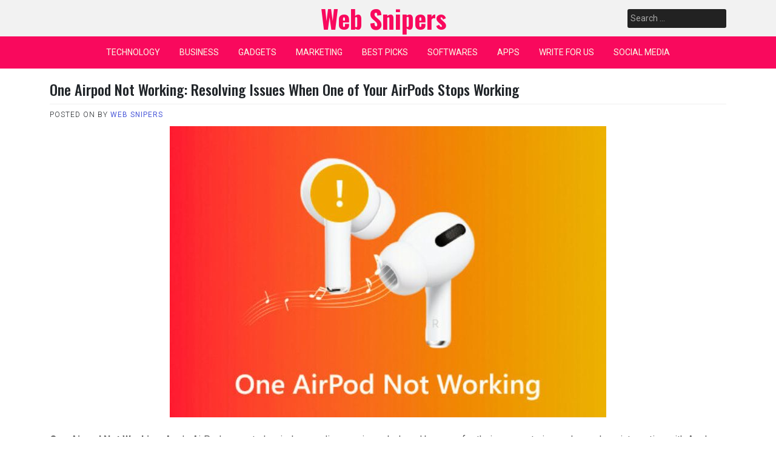

--- FILE ---
content_type: text/html; charset=UTF-8
request_url: https://websnipers.com/one-airpod-not-working/
body_size: 11876
content:
<!doctype html>
<html lang="en-US">
<head>
	<meta charset="UTF-8">
	<meta name="viewport" content="width=device-width, initial-scale=1">
	<link rel="profile" href="https://gmpg.org/xfn/11">

	<meta name='robots' content='index, follow, max-image-preview:large, max-snippet:-1, max-video-preview:-1' />

	<!-- This site is optimized with the Yoast SEO plugin v26.8 - https://yoast.com/product/yoast-seo-wordpress/ -->
	<title>One Airpod Not Working: Resolving Issues When One of Your AirPods</title>
	<meta name="description" content="One Airpod Not Working: Apple AirPods are a truly wireless audio experience beloved by many for their compact size and seamless integration" />
	<link rel="canonical" href="https://websnipers.com/one-airpod-not-working/" />
	<meta property="og:locale" content="en_US" />
	<meta property="og:type" content="article" />
	<meta property="og:title" content="One Airpod Not Working: Resolving Issues When One of Your AirPods" />
	<meta property="og:description" content="One Airpod Not Working: Apple AirPods are a truly wireless audio experience beloved by many for their compact size and seamless integration" />
	<meta property="og:url" content="https://websnipers.com/one-airpod-not-working/" />
	<meta property="og:site_name" content="Web Snipers" />
	<meta property="article:published_time" content="2023-12-22T10:01:18+00:00" />
	<meta property="article:modified_time" content="2025-11-26T08:57:29+00:00" />
	<meta property="og:image" content="https://websnipers.com/wp-content/uploads/2023/12/One-Airpod-Not-Working.jpg" />
	<meta property="og:image:width" content="720" />
	<meta property="og:image:height" content="480" />
	<meta property="og:image:type" content="image/jpeg" />
	<meta name="author" content="Web Snipers" />
	<meta name="twitter:card" content="summary_large_image" />
	<meta name="twitter:label1" content="Written by" />
	<meta name="twitter:data1" content="Web Snipers" />
	<meta name="twitter:label2" content="Est. reading time" />
	<meta name="twitter:data2" content="3 minutes" />
	<script type="application/ld+json" class="yoast-schema-graph">{"@context":"https://schema.org","@graph":[{"@type":"Article","@id":"https://websnipers.com/one-airpod-not-working/#article","isPartOf":{"@id":"https://websnipers.com/one-airpod-not-working/"},"author":{"name":"Web Snipers","@id":"https://websnipers.com/#/schema/person/16bc75369b6bb2b2ba168e23b402fba4"},"headline":"One Airpod Not Working: Resolving Issues When One of Your AirPods Stops Working","datePublished":"2023-12-22T10:01:18+00:00","dateModified":"2025-11-26T08:57:29+00:00","mainEntityOfPage":{"@id":"https://websnipers.com/one-airpod-not-working/"},"wordCount":510,"image":{"@id":"https://websnipers.com/one-airpod-not-working/#primaryimage"},"thumbnailUrl":"https://websnipers.com/wp-content/uploads/2023/12/One-Airpod-Not-Working.jpg","articleSection":["GADGETS"],"inLanguage":"en-US"},{"@type":"WebPage","@id":"https://websnipers.com/one-airpod-not-working/","url":"https://websnipers.com/one-airpod-not-working/","name":"One Airpod Not Working: Resolving Issues When One of Your AirPods","isPartOf":{"@id":"https://websnipers.com/#website"},"primaryImageOfPage":{"@id":"https://websnipers.com/one-airpod-not-working/#primaryimage"},"image":{"@id":"https://websnipers.com/one-airpod-not-working/#primaryimage"},"thumbnailUrl":"https://websnipers.com/wp-content/uploads/2023/12/One-Airpod-Not-Working.jpg","datePublished":"2023-12-22T10:01:18+00:00","dateModified":"2025-11-26T08:57:29+00:00","author":{"@id":"https://websnipers.com/#/schema/person/16bc75369b6bb2b2ba168e23b402fba4"},"description":"One Airpod Not Working: Apple AirPods are a truly wireless audio experience beloved by many for their compact size and seamless integration","breadcrumb":{"@id":"https://websnipers.com/one-airpod-not-working/#breadcrumb"},"inLanguage":"en-US","potentialAction":[{"@type":"ReadAction","target":["https://websnipers.com/one-airpod-not-working/"]}]},{"@type":"ImageObject","inLanguage":"en-US","@id":"https://websnipers.com/one-airpod-not-working/#primaryimage","url":"https://websnipers.com/wp-content/uploads/2023/12/One-Airpod-Not-Working.jpg","contentUrl":"https://websnipers.com/wp-content/uploads/2023/12/One-Airpod-Not-Working.jpg","width":720,"height":480,"caption":"One Airpod Not Working"},{"@type":"BreadcrumbList","@id":"https://websnipers.com/one-airpod-not-working/#breadcrumb","itemListElement":[{"@type":"ListItem","position":1,"name":"Home","item":"https://websnipers.com/"},{"@type":"ListItem","position":2,"name":"One Airpod Not Working: Resolving Issues When One of Your AirPods Stops Working"}]},{"@type":"WebSite","@id":"https://websnipers.com/#website","url":"https://websnipers.com/","name":"Web Snipers","description":"The Techies Hub","potentialAction":[{"@type":"SearchAction","target":{"@type":"EntryPoint","urlTemplate":"https://websnipers.com/?s={search_term_string}"},"query-input":{"@type":"PropertyValueSpecification","valueRequired":true,"valueName":"search_term_string"}}],"inLanguage":"en-US"},{"@type":"Person","@id":"https://websnipers.com/#/schema/person/16bc75369b6bb2b2ba168e23b402fba4","name":"Web Snipers","image":{"@type":"ImageObject","inLanguage":"en-US","@id":"https://websnipers.com/#/schema/person/image/","url":"https://secure.gravatar.com/avatar/f5ac95fd2eb987d74ec1f79637586ec5f4df4972129a814695feec6b41dced48?s=96&d=mm&r=g","contentUrl":"https://secure.gravatar.com/avatar/f5ac95fd2eb987d74ec1f79637586ec5f4df4972129a814695feec6b41dced48?s=96&d=mm&r=g","caption":"Web Snipers"},"description":"Web Snipers are a bunch of tech junkies with ambition and passion for technology.We strongly believe that our experts will guide you in providing a crystal clear information about the upcoming technology trends which are changing the modern world.Our main aim is to provide high quality,relevant content for our avid audience.We spread the tech news to all corners of the world with zeal and perseverance.","sameAs":["https://websnipers.com"],"url":"https://websnipers.com/author/dilphani/"}]}</script>
	<!-- / Yoast SEO plugin. -->


<link rel='dns-prefetch' href='//fonts.googleapis.com' />
<link rel="alternate" type="application/rss+xml" title="Web Snipers &raquo; Feed" href="https://websnipers.com/feed/" />
<link rel="alternate" title="oEmbed (JSON)" type="application/json+oembed" href="https://websnipers.com/wp-json/oembed/1.0/embed?url=https%3A%2F%2Fwebsnipers.com%2Fone-airpod-not-working%2F" />
<link rel="alternate" title="oEmbed (XML)" type="text/xml+oembed" href="https://websnipers.com/wp-json/oembed/1.0/embed?url=https%3A%2F%2Fwebsnipers.com%2Fone-airpod-not-working%2F&#038;format=xml" />
<meta name="publicationmedia-verification" content="d1dc29c9-c988-4c5a-bae7-d51f7e62c925">
<style id='wp-img-auto-sizes-contain-inline-css'>
img:is([sizes=auto i],[sizes^="auto," i]){contain-intrinsic-size:3000px 1500px}
/*# sourceURL=wp-img-auto-sizes-contain-inline-css */
</style>

<style id='wp-emoji-styles-inline-css'>

	img.wp-smiley, img.emoji {
		display: inline !important;
		border: none !important;
		box-shadow: none !important;
		height: 1em !important;
		width: 1em !important;
		margin: 0 0.07em !important;
		vertical-align: -0.1em !important;
		background: none !important;
		padding: 0 !important;
	}
/*# sourceURL=wp-emoji-styles-inline-css */
</style>
<link rel='stylesheet' id='wp-block-library-css' href='https://websnipers.com/wp-includes/css/dist/block-library/style.min.css?ver=6.9' media='all' />
<style id='global-styles-inline-css'>
:root{--wp--preset--aspect-ratio--square: 1;--wp--preset--aspect-ratio--4-3: 4/3;--wp--preset--aspect-ratio--3-4: 3/4;--wp--preset--aspect-ratio--3-2: 3/2;--wp--preset--aspect-ratio--2-3: 2/3;--wp--preset--aspect-ratio--16-9: 16/9;--wp--preset--aspect-ratio--9-16: 9/16;--wp--preset--color--black: #000000;--wp--preset--color--cyan-bluish-gray: #abb8c3;--wp--preset--color--white: #ffffff;--wp--preset--color--pale-pink: #f78da7;--wp--preset--color--vivid-red: #cf2e2e;--wp--preset--color--luminous-vivid-orange: #ff6900;--wp--preset--color--luminous-vivid-amber: #fcb900;--wp--preset--color--light-green-cyan: #7bdcb5;--wp--preset--color--vivid-green-cyan: #00d084;--wp--preset--color--pale-cyan-blue: #8ed1fc;--wp--preset--color--vivid-cyan-blue: #0693e3;--wp--preset--color--vivid-purple: #9b51e0;--wp--preset--gradient--vivid-cyan-blue-to-vivid-purple: linear-gradient(135deg,rgb(6,147,227) 0%,rgb(155,81,224) 100%);--wp--preset--gradient--light-green-cyan-to-vivid-green-cyan: linear-gradient(135deg,rgb(122,220,180) 0%,rgb(0,208,130) 100%);--wp--preset--gradient--luminous-vivid-amber-to-luminous-vivid-orange: linear-gradient(135deg,rgb(252,185,0) 0%,rgb(255,105,0) 100%);--wp--preset--gradient--luminous-vivid-orange-to-vivid-red: linear-gradient(135deg,rgb(255,105,0) 0%,rgb(207,46,46) 100%);--wp--preset--gradient--very-light-gray-to-cyan-bluish-gray: linear-gradient(135deg,rgb(238,238,238) 0%,rgb(169,184,195) 100%);--wp--preset--gradient--cool-to-warm-spectrum: linear-gradient(135deg,rgb(74,234,220) 0%,rgb(151,120,209) 20%,rgb(207,42,186) 40%,rgb(238,44,130) 60%,rgb(251,105,98) 80%,rgb(254,248,76) 100%);--wp--preset--gradient--blush-light-purple: linear-gradient(135deg,rgb(255,206,236) 0%,rgb(152,150,240) 100%);--wp--preset--gradient--blush-bordeaux: linear-gradient(135deg,rgb(254,205,165) 0%,rgb(254,45,45) 50%,rgb(107,0,62) 100%);--wp--preset--gradient--luminous-dusk: linear-gradient(135deg,rgb(255,203,112) 0%,rgb(199,81,192) 50%,rgb(65,88,208) 100%);--wp--preset--gradient--pale-ocean: linear-gradient(135deg,rgb(255,245,203) 0%,rgb(182,227,212) 50%,rgb(51,167,181) 100%);--wp--preset--gradient--electric-grass: linear-gradient(135deg,rgb(202,248,128) 0%,rgb(113,206,126) 100%);--wp--preset--gradient--midnight: linear-gradient(135deg,rgb(2,3,129) 0%,rgb(40,116,252) 100%);--wp--preset--font-size--small: 13px;--wp--preset--font-size--medium: 20px;--wp--preset--font-size--large: 36px;--wp--preset--font-size--x-large: 42px;--wp--preset--spacing--20: 0.44rem;--wp--preset--spacing--30: 0.67rem;--wp--preset--spacing--40: 1rem;--wp--preset--spacing--50: 1.5rem;--wp--preset--spacing--60: 2.25rem;--wp--preset--spacing--70: 3.38rem;--wp--preset--spacing--80: 5.06rem;--wp--preset--shadow--natural: 6px 6px 9px rgba(0, 0, 0, 0.2);--wp--preset--shadow--deep: 12px 12px 50px rgba(0, 0, 0, 0.4);--wp--preset--shadow--sharp: 6px 6px 0px rgba(0, 0, 0, 0.2);--wp--preset--shadow--outlined: 6px 6px 0px -3px rgb(255, 255, 255), 6px 6px rgb(0, 0, 0);--wp--preset--shadow--crisp: 6px 6px 0px rgb(0, 0, 0);}:where(.is-layout-flex){gap: 0.5em;}:where(.is-layout-grid){gap: 0.5em;}body .is-layout-flex{display: flex;}.is-layout-flex{flex-wrap: wrap;align-items: center;}.is-layout-flex > :is(*, div){margin: 0;}body .is-layout-grid{display: grid;}.is-layout-grid > :is(*, div){margin: 0;}:where(.wp-block-columns.is-layout-flex){gap: 2em;}:where(.wp-block-columns.is-layout-grid){gap: 2em;}:where(.wp-block-post-template.is-layout-flex){gap: 1.25em;}:where(.wp-block-post-template.is-layout-grid){gap: 1.25em;}.has-black-color{color: var(--wp--preset--color--black) !important;}.has-cyan-bluish-gray-color{color: var(--wp--preset--color--cyan-bluish-gray) !important;}.has-white-color{color: var(--wp--preset--color--white) !important;}.has-pale-pink-color{color: var(--wp--preset--color--pale-pink) !important;}.has-vivid-red-color{color: var(--wp--preset--color--vivid-red) !important;}.has-luminous-vivid-orange-color{color: var(--wp--preset--color--luminous-vivid-orange) !important;}.has-luminous-vivid-amber-color{color: var(--wp--preset--color--luminous-vivid-amber) !important;}.has-light-green-cyan-color{color: var(--wp--preset--color--light-green-cyan) !important;}.has-vivid-green-cyan-color{color: var(--wp--preset--color--vivid-green-cyan) !important;}.has-pale-cyan-blue-color{color: var(--wp--preset--color--pale-cyan-blue) !important;}.has-vivid-cyan-blue-color{color: var(--wp--preset--color--vivid-cyan-blue) !important;}.has-vivid-purple-color{color: var(--wp--preset--color--vivid-purple) !important;}.has-black-background-color{background-color: var(--wp--preset--color--black) !important;}.has-cyan-bluish-gray-background-color{background-color: var(--wp--preset--color--cyan-bluish-gray) !important;}.has-white-background-color{background-color: var(--wp--preset--color--white) !important;}.has-pale-pink-background-color{background-color: var(--wp--preset--color--pale-pink) !important;}.has-vivid-red-background-color{background-color: var(--wp--preset--color--vivid-red) !important;}.has-luminous-vivid-orange-background-color{background-color: var(--wp--preset--color--luminous-vivid-orange) !important;}.has-luminous-vivid-amber-background-color{background-color: var(--wp--preset--color--luminous-vivid-amber) !important;}.has-light-green-cyan-background-color{background-color: var(--wp--preset--color--light-green-cyan) !important;}.has-vivid-green-cyan-background-color{background-color: var(--wp--preset--color--vivid-green-cyan) !important;}.has-pale-cyan-blue-background-color{background-color: var(--wp--preset--color--pale-cyan-blue) !important;}.has-vivid-cyan-blue-background-color{background-color: var(--wp--preset--color--vivid-cyan-blue) !important;}.has-vivid-purple-background-color{background-color: var(--wp--preset--color--vivid-purple) !important;}.has-black-border-color{border-color: var(--wp--preset--color--black) !important;}.has-cyan-bluish-gray-border-color{border-color: var(--wp--preset--color--cyan-bluish-gray) !important;}.has-white-border-color{border-color: var(--wp--preset--color--white) !important;}.has-pale-pink-border-color{border-color: var(--wp--preset--color--pale-pink) !important;}.has-vivid-red-border-color{border-color: var(--wp--preset--color--vivid-red) !important;}.has-luminous-vivid-orange-border-color{border-color: var(--wp--preset--color--luminous-vivid-orange) !important;}.has-luminous-vivid-amber-border-color{border-color: var(--wp--preset--color--luminous-vivid-amber) !important;}.has-light-green-cyan-border-color{border-color: var(--wp--preset--color--light-green-cyan) !important;}.has-vivid-green-cyan-border-color{border-color: var(--wp--preset--color--vivid-green-cyan) !important;}.has-pale-cyan-blue-border-color{border-color: var(--wp--preset--color--pale-cyan-blue) !important;}.has-vivid-cyan-blue-border-color{border-color: var(--wp--preset--color--vivid-cyan-blue) !important;}.has-vivid-purple-border-color{border-color: var(--wp--preset--color--vivid-purple) !important;}.has-vivid-cyan-blue-to-vivid-purple-gradient-background{background: var(--wp--preset--gradient--vivid-cyan-blue-to-vivid-purple) !important;}.has-light-green-cyan-to-vivid-green-cyan-gradient-background{background: var(--wp--preset--gradient--light-green-cyan-to-vivid-green-cyan) !important;}.has-luminous-vivid-amber-to-luminous-vivid-orange-gradient-background{background: var(--wp--preset--gradient--luminous-vivid-amber-to-luminous-vivid-orange) !important;}.has-luminous-vivid-orange-to-vivid-red-gradient-background{background: var(--wp--preset--gradient--luminous-vivid-orange-to-vivid-red) !important;}.has-very-light-gray-to-cyan-bluish-gray-gradient-background{background: var(--wp--preset--gradient--very-light-gray-to-cyan-bluish-gray) !important;}.has-cool-to-warm-spectrum-gradient-background{background: var(--wp--preset--gradient--cool-to-warm-spectrum) !important;}.has-blush-light-purple-gradient-background{background: var(--wp--preset--gradient--blush-light-purple) !important;}.has-blush-bordeaux-gradient-background{background: var(--wp--preset--gradient--blush-bordeaux) !important;}.has-luminous-dusk-gradient-background{background: var(--wp--preset--gradient--luminous-dusk) !important;}.has-pale-ocean-gradient-background{background: var(--wp--preset--gradient--pale-ocean) !important;}.has-electric-grass-gradient-background{background: var(--wp--preset--gradient--electric-grass) !important;}.has-midnight-gradient-background{background: var(--wp--preset--gradient--midnight) !important;}.has-small-font-size{font-size: var(--wp--preset--font-size--small) !important;}.has-medium-font-size{font-size: var(--wp--preset--font-size--medium) !important;}.has-large-font-size{font-size: var(--wp--preset--font-size--large) !important;}.has-x-large-font-size{font-size: var(--wp--preset--font-size--x-large) !important;}
/*# sourceURL=global-styles-inline-css */
</style>

<style id='classic-theme-styles-inline-css'>
/*! This file is auto-generated */
.wp-block-button__link{color:#fff;background-color:#32373c;border-radius:9999px;box-shadow:none;text-decoration:none;padding:calc(.667em + 2px) calc(1.333em + 2px);font-size:1.125em}.wp-block-file__button{background:#32373c;color:#fff;text-decoration:none}
/*# sourceURL=/wp-includes/css/classic-themes.min.css */
</style>
<link rel='stylesheet' id='ez-toc-css' href='https://websnipers.com/wp-content/plugins/easy-table-of-contents/assets/css/screen.min.css?ver=2.0.80' media='all' />
<style id='ez-toc-inline-css'>
div#ez-toc-container .ez-toc-title {font-size: 120%;}div#ez-toc-container .ez-toc-title {font-weight: 500;}div#ez-toc-container ul li , div#ez-toc-container ul li a {font-size: 95%;}div#ez-toc-container ul li , div#ez-toc-container ul li a {font-weight: 500;}div#ez-toc-container nav ul ul li {font-size: 90%;}.ez-toc-box-title {font-weight: bold; margin-bottom: 10px; text-align: center; text-transform: uppercase; letter-spacing: 1px; color: #666; padding-bottom: 5px;position:absolute;top:-4%;left:5%;background-color: inherit;transition: top 0.3s ease;}.ez-toc-box-title.toc-closed {top:-25%;}
.ez-toc-container-direction {direction: ltr;}.ez-toc-counter ul{counter-reset: item ;}.ez-toc-counter nav ul li a::before {content: counters(item, '.', decimal) '. ';display: inline-block;counter-increment: item;flex-grow: 0;flex-shrink: 0;margin-right: .2em; float: left; }.ez-toc-widget-direction {direction: ltr;}.ez-toc-widget-container ul{counter-reset: item ;}.ez-toc-widget-container nav ul li a::before {content: counters(item, '.', decimal) '. ';display: inline-block;counter-increment: item;flex-grow: 0;flex-shrink: 0;margin-right: .2em; float: left; }
/*# sourceURL=ez-toc-inline-css */
</style>
<link rel='stylesheet' id='pixanews-style-css' href='https://websnipers.com/wp-content/themes/pixanews/style.css?ver=1.0.2.2' media='all' />
<link rel='stylesheet' id='bootstrap-css' href='https://websnipers.com/wp-content/themes/pixanews/lib/bootstrap/bootstrap.min.css?ver=6.9' media='all' />
<link rel='stylesheet' id='fontawesome-css' href='https://websnipers.com/wp-content/themes/pixanews/lib/font-awesome/css/all.min.css?ver=6.9' media='all' />
<link rel='stylesheet' id='acme-ticker-css-css' href='https://websnipers.com/wp-content/themes/pixanews/lib/acmeticker/css/style.min.css?ver=6.9' media='all' />
<link rel='stylesheet' id='owl-carousel-css-css' href='https://websnipers.com/wp-content/themes/pixanews/lib/owl-carousel/dist/assets/owl.carousel.min.css?ver=6.9' media='all' />
<link rel='stylesheet' id='owl-carousel-theme-css-css' href='https://websnipers.com/wp-content/themes/pixanews/lib/owl-carousel/dist/assets/owl.theme.default.min.css?ver=6.9' media='all' />
<link rel='stylesheet' id='sidr-dark-css-css' href='https://websnipers.com/wp-content/themes/pixanews/lib/sidr/stylesheets/jquery.sidr.dark.min.css?ver=6.9' media='all' />
<link rel='stylesheet' id='pixanews-primary-font-css' href='//fonts.googleapis.com/css2?family=Roboto%3Awght%40100%3B200%3B300%3B400%3B500%3B600%3B700%3B900&#038;display=swap&#038;ver=6.9' media='all' />
<link rel='stylesheet' id='pixanews-secondary-font-css' href='//fonts.googleapis.com/css2?family=Oswald%3Awght%40300%3B400%3B500%3B600%3B700&#038;display=swap&#038;ver=6.9' media='all' />
<link rel='stylesheet' id='pixanews-core-css' href='https://websnipers.com/wp-content/themes/pixanews/design-files/core/core.css?ver=6.9' media='all' />
<link rel='stylesheet' id='pixanews-header-css' href='https://websnipers.com/wp-content/themes/pixanews/design-files/header/style2/header.css?ver=6.9' media='all' />
<link rel='stylesheet' id='pixanews-blog-style1-css' href='https://websnipers.com/wp-content/themes/pixanews/design-files/blog-style/blog-style1.css?ver=6.9' media='all' />
<link rel='stylesheet' id='pixanews-single-css' href='https://websnipers.com/wp-content/themes/pixanews/design-files/single/single.css?ver=6.9' media='all' />
<link rel='stylesheet' id='pixanews-sidebar-css' href='https://websnipers.com/wp-content/themes/pixanews/design-files/sidebar/sidebar.css?ver=6.9' media='all' />
<link rel='stylesheet' id='pixanews-footer-css' href='https://websnipers.com/wp-content/themes/pixanews/design-files/footer/footer.css?ver=6.9' media='all' />
<link rel='stylesheet' id='pixanews-featured-modules-css' href='https://websnipers.com/wp-content/themes/pixanews/design-files/featured-modules/featured-modules.css?ver=6.9' media='all' />
<script src="https://websnipers.com/wp-includes/js/jquery/jquery.min.js?ver=3.7.1" id="jquery-core-js"></script>
<script src="https://websnipers.com/wp-includes/js/jquery/jquery-migrate.min.js?ver=3.4.1" id="jquery-migrate-js"></script>
<link rel="https://api.w.org/" href="https://websnipers.com/wp-json/" /><link rel="alternate" title="JSON" type="application/json" href="https://websnipers.com/wp-json/wp/v2/posts/5056" /><link rel="EditURI" type="application/rsd+xml" title="RSD" href="https://websnipers.com/xmlrpc.php?rsd" />
<meta name="generator" content="WordPress 6.9" />
<link rel='shortlink' href='https://websnipers.com/?p=5056' />
 <style>
 	:root {
		 --pixanews-primary: #f9095d;
		 --pixanews-primary-text: #f9ffe7;
		 --pixanews-background-main: #ffffff;
		 --pixanews-background-darker: #eeeeee;
		 
		 --pixanews-secondary: #4a58d9;
		 --pixanews-secondary-text: #FFFFFF;
		 --pixanews-secondary-dark: #5241c1;
		 
		 --pixanews-text-dark: #111;
		 --pixanews-text: #555;
		 --pixanews-text-light: #777;
		 
		 --pixanews-header-background: #f2f2f2;
		 --pixanews-header-text: #FFFFFF;
		 --pixanews-header-lighter: #222222;
		 --pixanews-top-bar-text: #777777;
		 
		 --pixanews-mobile-header-background: #000000;
		 --pixanews-mobile-header-text: #222222;
	 }
 </style>
 <style>
	 #masthead #site-branding .custom-logo {
		 max-height: 90px !important;
	 }
 </style>
		<style type="text/css">
							#primary h1, #primary h1 a { font-size: 24px !important; }
							#primary h2, #primary h2 a { font-size: 24px !important; }
							#primary h3, #primary h3 a { font-size: 24px !important; }
							#primary h4, #primary h4 a { font-size: 24px !important; }
							#primary h5, #primary h5 a { font-size: 24px !important; }
							#primary h6, #primary h6 a { font-size: 24px !important; }
					</style>
				<style type="text/css">
			#primary p, p a { font-size: 16px !important; }
		</style>
			<style type="text/css">
			#site-branding .site-title a {
			color: #ffffff;
		}
		</style>
	<link rel="icon" href="https://websnipers.com/wp-content/uploads/2020/09/cropped-Web-Snipers-logo-1-1-1-32x32.png" sizes="32x32" />
<link rel="icon" href="https://websnipers.com/wp-content/uploads/2020/09/cropped-Web-Snipers-logo-1-1-1-192x192.png" sizes="192x192" />
<link rel="apple-touch-icon" href="https://websnipers.com/wp-content/uploads/2020/09/cropped-Web-Snipers-logo-1-1-1-180x180.png" />
<meta name="msapplication-TileImage" content="https://websnipers.com/wp-content/uploads/2020/09/cropped-Web-Snipers-logo-1-1-1-270x270.png" />
</head>

<body class="wp-singular post-template-default single single-post postid-5056 single-format-standard wp-theme-pixanews no-sidebar">
<div id="page" class="site">
	<a class="skip-link screen-reader-text" href="#primary">Skip to content</a>
	
				<header id="masthead" class="site-header style2 d-none d-sm-none d-md-block">
				<div>
										<div id="middle-bar">
	<div class="container">
		<div class="row">
			<div class="social-menu-wrapper col">
							</div>
			
			<div id="site-branding" class="col">
									<div class="site-title h1"><a href="https://websnipers.com/" rel="home">Web Snipers</a></div>
			</div><!-- .site-branding -->
			
			<div id="top-search" class="col">
				<form role="search" method="get" class="search-form" action="https://websnipers.com/">
				<label>
					<span class="screen-reader-text">Search for:</span>
					<input type="search" class="search-field" placeholder="Search &hellip;" value="" name="s" />
				</label>
				<input type="submit" class="search-submit" value="Search" />
			</form>	
			</div>
		</div>
	</div>
</div>	
					<div id="bottom-bar">
	<nav id="site-navigation" class="main-navigation">
		<div class="container">
			<div class="menu-main-menu-container"><ul id="primary-menu" class="menu"><li id="menu-item-933" class="menu-item menu-item-type-taxonomy menu-item-object-category menu-item-933"><a href="https://websnipers.com/category/technology/">TECHNOLOGY</a></li>
<li id="menu-item-934" class="menu-item menu-item-type-taxonomy menu-item-object-category menu-item-934"><a href="https://websnipers.com/category/business/">BUSINESS</a></li>
<li id="menu-item-935" class="menu-item menu-item-type-taxonomy menu-item-object-category current-post-ancestor current-menu-parent current-post-parent menu-item-935"><a href="https://websnipers.com/category/gadgets/">GADGETS</a></li>
<li id="menu-item-936" class="menu-item menu-item-type-taxonomy menu-item-object-category menu-item-has-children menu-item-936"><a href="https://websnipers.com/category/marketing/">MARKETING</a>
<ul class="sub-menu">
	<li id="menu-item-1111" class="menu-item menu-item-type-taxonomy menu-item-object-category menu-item-1111"><a href="https://websnipers.com/category/digital-marketing/">DIGITAL MARKETING</a></li>
</ul>
</li>
<li id="menu-item-1936" class="menu-item menu-item-type-taxonomy menu-item-object-category menu-item-1936"><a href="https://websnipers.com/category/best-picks/">BEST PICKS</a></li>
<li id="menu-item-2992" class="menu-item menu-item-type-taxonomy menu-item-object-category menu-item-2992"><a href="https://websnipers.com/category/softwares/">SOFTWARES</a></li>
<li id="menu-item-5616" class="menu-item menu-item-type-taxonomy menu-item-object-category menu-item-5616"><a href="https://websnipers.com/category/apps/">APPS</a></li>
<li id="menu-item-6634" class="menu-item menu-item-type-post_type menu-item-object-page menu-item-6634"><a href="https://websnipers.com/write-for-us/">WRITE FOR US</a></li>
<li id="menu-item-5619" class="menu-item menu-item-type-taxonomy menu-item-object-category menu-item-5619"><a href="https://websnipers.com/category/social-media/">SOCIAL MEDIA</a></li>
</ul></div>		</div>
	</nav><!-- #site-navigation -->
</div>				</div>		
			</header><!-- #masthead -->
			
	 
	<header id="masthead-mobile" class="d-flex d-sm-flex d-md-none">
		<a href="#sidr" id="sidr-toggle" class="toggle-menu-hamburger"><i class="fa fa-bars"></i></a>
		<div id="site-branding-mobile">
			<div class="site-title h1"><a href="https://websnipers.com/" rel="home">Web Snipers</a></div>
	</div><!-- .site-branding -->		<a href="#search-drop" class="search-toggle"><i class="fa fa-search"></i></a>
	</header>	

	<div class="container">
		<div class="row">
	<main id="primary" class="site-main col-md-12">

		<article id="post-5056" class="single-style1 post-5056 post type-post status-publish format-standard has-post-thumbnail hentry category-gadgets">

	<header class="entry-header">
		<h1 class="entry-title">One Airpod Not Working: Resolving Issues When One of Your AirPods Stops Working</h1>	
			<div class="entry-meta">
				<span class="posted-on">Posted on <a href="https://websnipers.com/one-airpod-not-working/" rel="bookmark"><time class="entry-date published" datetime="2023-12-22T10:01:18+00:00"></time><time class="updated" datetime="2025-11-26T08:57:29+00:00"></time></a></span><span class="byline"> by <span class="author vcard"><a class="url fn n" href="https://websnipers.com/author/dilphani/">Web Snipers</a></span></span>			</div><!-- .entry-meta -->
	</header><!-- .entry-header -->

	
			<div class="post-thumbnail">
				<img width="720" height="480" src="https://websnipers.com/wp-content/uploads/2023/12/One-Airpod-Not-Working.jpg" class="attachment-post-thumbnail size-post-thumbnail wp-post-image" alt="One Airpod Not Working" decoding="async" fetchpriority="high" srcset="https://websnipers.com/wp-content/uploads/2023/12/One-Airpod-Not-Working.jpg 720w, https://websnipers.com/wp-content/uploads/2023/12/One-Airpod-Not-Working-300x200.jpg 300w" sizes="(max-width: 720px) 100vw, 720px" />			</div><!-- .post-thumbnail -->

		
	<div class="entry-content clearfix">
		<p><span data-preserver-spaces="true"><strong>One Airpod Not Working</strong>: Apple AirPods are a truly wireless audio experience beloved by many for their compact size and seamless integration with Apple devices. However, even the most reliable technologies can experience glitches from time to time. One common issue some AirPods users report is when only a single earbud stops working, resulting in half the listening experience. Fortunately, there are usually simple fixes for the problem of </span><strong><span data-preserver-spaces="true">one AirPod not working</span></strong><span data-preserver-spaces="true">.</span></p>
<div id="ez-toc-container" class="ez-toc-v2_0_80 counter-hierarchy ez-toc-counter ez-toc-grey ez-toc-container-direction">
<p class="ez-toc-title" style="cursor:inherit">Table of Contents</p>
<label for="ez-toc-cssicon-toggle-item-697a2bae70db0" class="ez-toc-cssicon-toggle-label"><span class=""><span class="eztoc-hide" style="display:none;">Toggle</span><span class="ez-toc-icon-toggle-span"><svg style="fill: #999;color:#999" xmlns="http://www.w3.org/2000/svg" class="list-377408" width="20px" height="20px" viewbox="0 0 24 24" fill="none"><path d="M6 6H4v2h2V6zm14 0H8v2h12V6zM4 11h2v2H4v-2zm16 0H8v2h12v-2zM4 16h2v2H4v-2zm16 0H8v2h12v-2z" fill="currentColor"></path></svg><svg style="fill: #999;color:#999" class="arrow-unsorted-368013" xmlns="http://www.w3.org/2000/svg" width="10px" height="10px" viewbox="0 0 24 24" version="1.2" baseprofile="tiny"><path d="M18.2 9.3l-6.2-6.3-6.2 6.3c-.2.2-.3.4-.3.7s.1.5.3.7c.2.2.4.3.7.3h11c.3 0 .5-.1.7-.3.2-.2.3-.5.3-.7s-.1-.5-.3-.7zM5.8 14.7l6.2 6.3 6.2-6.3c.2-.2.3-.5.3-.7s-.1-.5-.3-.7c-.2-.2-.4-.3-.7-.3h-11c-.3 0-.5.1-.7.3-.2.2-.3.5-.3.7s.1.5.3.7z"/></svg></span></span></label><input type="checkbox"  id="ez-toc-cssicon-toggle-item-697a2bae70db0"  aria-label="Toggle" /><nav><ul class='ez-toc-list ez-toc-list-level-1' ><li class='ez-toc-page-1 ez-toc-heading-level-2'><a class="ez-toc-link ez-toc-heading-1" href="#Checking_Battery_Life" >Checking Battery Life</a></li><li class='ez-toc-page-1 ez-toc-heading-level-2'><a class="ez-toc-link ez-toc-heading-2" href="#Forgetting_And_Repairing" >Forgetting And Repairing</a></li><li class='ez-toc-page-1 ez-toc-heading-level-2'><a class="ez-toc-link ez-toc-heading-3" href="#Resetting_Network_Settings" >Resetting Network Settings</a></li><li class='ez-toc-page-1 ez-toc-heading-level-2'><a class="ez-toc-link ez-toc-heading-4" href="#Cleaning_Earpieces" >Cleaning Earpieces</a></li><li class='ez-toc-page-1 ez-toc-heading-level-2'><a class="ez-toc-link ez-toc-heading-5" href="#Adjusting_Audio_Balance" >Adjusting Audio Balance</a></li><li class='ez-toc-page-1 ez-toc-heading-level-2'><a class="ez-toc-link ez-toc-heading-6" href="#Factory_Resetting_As_a_Last_Resort" >Factory Resetting As a Last Resort</a></li><li class='ez-toc-page-1 ez-toc-heading-level-2'><a class="ez-toc-link ez-toc-heading-7" href="#Conclusion" >Conclusion</a></li></ul></nav></div>
<h2><span class="ez-toc-section" id="Checking_Battery_Life"></span><strong><span data-preserver-spaces="true">Checking Battery Life</span></strong><span class="ez-toc-section-end"></span></h2>
<p><span data-preserver-spaces="true">Low battery life is one of the most common causes of one AirPod malfunctioning. AirPods have relatively short battery life when used continuously, so it is easy to miss a low battery notification. The first troubleshooting step is to check the battery level of each AirPod using your iPhone&#8217;s Control Centre. If one shows as depleted, recharging it in the case usually restores full functionality. Since battery life varies per user, it is wise to top both AirPods up regularly to avoid issues.</span></p>
<h2><span class="ez-toc-section" id="Forgetting_And_Repairing"></span><strong><span data-preserver-spaces="true">Forgetting And Repairing</span></strong><span class="ez-toc-section-end"></span></h2>
<p><span data-preserver-spaces="true">If the low battery is ruled out, the next recourse is to forget the AirPods from your Bluetooth settings and repair them. Go to Bluetooth settings, tap the &#8216;i&#8217; next to the AirPods, then choose &#8216;Forget This Device.&#8217; This clears prior connectivity issues. Repairing helps establish a clear connection between the AirPods and iPhone from scratch. More often than not, this simple process is enough to get both AirPods working again.</span></p>
<h2><span class="ez-toc-section" id="Resetting_Network_Settings"></span><strong><span data-preserver-spaces="true">Resetting Network Settings</span></strong><span class="ez-toc-section-end"></span></h2>
<p><span data-preserver-spaces="true">In some cases, connectivity issues with other devices linked to the iPhone via <strong>Bluetooth</strong> could interfere with AirPod performance. Resetting network settings helps clear previous connections and anomalies. Go to Settings, General, Reset, and Reset Network Settings. Be aware this breaks all existing network pairings, too, but it is worth trying if lesser fixes fail to resolve the single non-responsive AirPod.</span></p>
<h2><span class="ez-toc-section" id="Cleaning_Earpieces"></span><strong><span data-preserver-spaces="true">Cleaning Earpieces</span></strong><span class="ez-toc-section-end"></span></h2>
<p><span data-preserver-spaces="true">While not a significant cause, a buildup of earwax or dirt could clog one AirPod speaker. Regular cleaning following Apple&#8217;s microfiber cloth method helps prevent this. Check both AirPod mesh covers under a bright light for wax blockages. Removing any debris may allow clogged speakers to function correctly once more.</span></p>
<h2><span class="ez-toc-section" id="Adjusting_Audio_Balance"></span><strong><span data-preserver-spaces="true">Adjusting Audio Balance</span></strong><span class="ez-toc-section-end"></span></h2>
<p><span data-preserver-spaces="true">Tweaking the iPhone&#8217;s audio balance settings also has the potential to impact one AirPod negatively. Go to Settings, Accessibility, and check the left/right audio slider positions are centered. I am readjusting to restore balanced stereo sound between both earbuds.</span></p>
<h2><span class="ez-toc-section" id="Factory_Resetting_As_a_Last_Resort"></span><strong><span data-preserver-spaces="true">Factory Resetting As a Last Resort</span></strong><span class="ez-toc-section-end"></span></h2>
<p><span data-preserver-spaces="true">A factory reset should troubleshoot persistent software bugs if none of the above measures works and double-check all factors to rule out a hardware fault. As a last resort, reset all settings to the new iPhone. Be aware this wipes all local data, too, though.</span></p>
<h2><span class="ez-toc-section" id="Conclusion"></span><strong><span data-preserver-spaces="true">Conclusion</span></strong><span class="ez-toc-section-end"></span></h2>
<p><span data-preserver-spaces="true">Addressing the annoyance of a lone malfunctioning AirPod does not require replacing them. Trying the various software and troubleshooting steps here usually identifies the cause. With simple fixes like charging, cleaning, and resetting connections, many cases of </span><strong><span data-preserver-spaces="true">one AirPod not working</span></strong><span data-preserver-spaces="true"> can be resolved.</span></p>
<p><strong>Also read : <a href="https://websnipers.com/remove-background-from-gif/">Remove Background From GIF</a></strong></p>
	</div><!-- .entry-content -->

	<footer class="entry-footer clearfix">
		<span class="cat-links">Posted in <a href="https://websnipers.com/category/gadgets/" rel="category tag">GADGETS</a></span>	</footer><!-- .entry-footer -->
		
	
	<nav class="navigation post-navigation" aria-label="Posts">
		<h2 class="screen-reader-text">Post navigation</h2>
		<div class="nav-links"><div class="nav-previous"><a href="https://websnipers.com/how-to-show-spotify-on-discord/" rel="prev"><i class="fa fa-arrow-alt-circle-left"></i><span class="nav-title">How To Show Spotify On Discord: Integrating Spotify With Discord-Displaying Your Distinctive Musical Preferences</span></a></div><div class="nav-next"><a href="https://websnipers.com/technukti-com/" rel="next"><span class="nav-title">Unleashing The Power of Technukti.com: Your Ultimate Hub For The Latest Technology Guides, Apps, And Reviews</span><i class="fa fa-arrow-alt-circle-right"></i></a></div></div>
	</nav>			
</article><!-- #post-5056 -->
	</main><!-- #main --> 

	</div><!--#.row-->
	</div><!--.container-->	<footer id="footer-widgets">
	<div class="container">
		<div class="row">
							<div class="col-md-4 footer-column footer-column-1">
					<section id="custom_html-7" class="widget_text widget widget_custom_html"><div class="widget-title">WEB SNIPERS</div><div class="textwidget custom-html-widget">Web Snipers are a bunch of tech junkies with ambition and passion for technology.We strongly believe that our experts will guide you in providing a crystal clear information about the upcoming technology trends which are changing the modern world.Our main aim is to provide high quality,relevant content for our avid audience.We spread the tech news to all corners of the world with zeal and perseverance.</div></section>				</div>
										<div class="col-md-4 footer-column footer-column-2">
					<section id="pages-5" class="widget widget_pages"><div class="widget-title">Pages</div>
			<ul>
				<li class="page_item page-item-925"><a href="https://websnipers.com/about-us/">ABOUT US</a></li>
<li class="page_item page-item-927"><a href="https://websnipers.com/contact-us/">CONTACT US</a></li>
<li class="page_item page-item-1253"><a href="https://websnipers.com/write-for-us/">Technology Write For Us (Guest Post) &#8211; Business, Gadgets, Technology, Marketing And Apps</a></li>
			</ul>

			</section>				</div>
										<div class="col-md-4 footer-column footer-column-3">
					<section id="search-7" class="widget widget_search"><form role="search" method="get" class="search-form" action="https://websnipers.com/">
				<label>
					<span class="screen-reader-text">Search for:</span>
					<input type="search" class="search-field" placeholder="Search &hellip;" value="" name="s" />
				</label>
				<input type="submit" class="search-submit" value="Search" />
			</form></section>				</div>
					</div>
	</div>
</footer>	<button class="backToTopBtn">
  <img id="scroll" src="https://websnipers.com/wp-content/themes/pixanews/design-files/images/arrow-up.png"?>
</button>

<footer id="colophon" class="site-footer">
	<div class="site-info">
		©  Web Snipers 2026
				</div><!-- .site-info -->
</footer><!-- #colophon -->	</div><!-- #page -->

<div id="sidr">
	<button class="go-to-bottom"><i class="fa fa-down"></i></button>
	<button id="close-menu" class="toggle-menu-link"><i class="fa fa-times"></i></button>
	<form role="search" method="get" class="search-form" action="https://websnipers.com/">
				<label>
					<span class="screen-reader-text">Search for:</span>
					<input type="search" class="search-field" placeholder="Search &hellip;" value="" name="s" />
				</label>
				<input type="submit" class="search-submit" value="Search" />
			</form>		<div class="sidr-menu-wrapper">
		<div id="mobile-menu-sidr" class="menu"><ul>
<li class="page_item page-item-925"><a href="https://websnipers.com/about-us/">ABOUT US</a></li>
<li class="page_item page-item-364"><a href="https://websnipers.com/blog/">BLOG</a></li>
<li class="page_item page-item-927"><a href="https://websnipers.com/contact-us/">CONTACT US</a></li>
<li class="page_item page-item-5201"><a href="https://websnipers.com/finance-write-for-us/">Finance Write for Us: Get Published On Finance,Investing,Banking And Many More</a></li>
<li class="page_item page-item-362"><a href="https://websnipers.com/home/">HOME</a></li>
<li class="page_item page-item-2142"><a href="https://websnipers.com/tech-write-for-us/">Tech Write For Us (Submit Guest Post) &#8211; Technology, Artificial Intelligence, IOT, Cyber Security</a></li>
<li class="page_item page-item-1253"><a href="https://websnipers.com/write-for-us/">Technology Write For Us (Guest Post) &#8211; Business, Gadgets, Technology, Marketing And Apps</a></li>
</ul></div>
	</div>
	<button class="go-to-top"><i class="fa fa-up"></i></button>
	
</div><script type="speculationrules">
{"prefetch":[{"source":"document","where":{"and":[{"href_matches":"/*"},{"not":{"href_matches":["/wp-*.php","/wp-admin/*","/wp-content/uploads/*","/wp-content/*","/wp-content/plugins/*","/wp-content/themes/pixanews/*","/*\\?(.+)"]}},{"not":{"selector_matches":"a[rel~=\"nofollow\"]"}},{"not":{"selector_matches":".no-prefetch, .no-prefetch a"}}]},"eagerness":"conservative"}]}
</script>
<script type="text/javascript" id="flying-scripts">const loadScriptsTimer=setTimeout(loadScripts,5*1000);const userInteractionEvents=['click', 'mousemove', 'keydown', 'touchstart', 'touchmove', 'wheel'];userInteractionEvents.forEach(function(event){window.addEventListener(event,triggerScriptLoader,{passive:!0})});function triggerScriptLoader(){loadScripts();clearTimeout(loadScriptsTimer);userInteractionEvents.forEach(function(event){window.removeEventListener(event,triggerScriptLoader,{passive:!0})})}
function loadScripts(){document.querySelectorAll("script[data-type='lazy']").forEach(function(elem){elem.setAttribute("src",elem.getAttribute("data-src"))})}</script>
    <script src="https://websnipers.com/wp-content/themes/pixanews/js/navigation.js?ver=1.0.2.2" id="pixanews-navigation-js"></script>
<script src="https://websnipers.com/wp-content/themes/pixanews/lib/acmeticker/js/acmeticker.min.js?ver=6.9" id="acme-ticker-js"></script>
<script src="https://websnipers.com/wp-content/themes/pixanews/lib/owl-carousel/dist/owl.carousel.js?ver=2.3.4" id="owl-carousel-js"></script>
<script src="https://websnipers.com/wp-content/themes/pixanews/lib/sidr/jquery.sidr.min.js?ver=2.2.1" id="sidr-js"></script>
<script src="https://websnipers.com/wp-content/themes/pixanews/js/theme.js?ver=1.0.2.2" id="pixanews-theme-js-js"></script>
<script id="wp-emoji-settings" type="application/json">
{"baseUrl":"https://s.w.org/images/core/emoji/17.0.2/72x72/","ext":".png","svgUrl":"https://s.w.org/images/core/emoji/17.0.2/svg/","svgExt":".svg","source":{"concatemoji":"https://websnipers.com/wp-includes/js/wp-emoji-release.min.js?ver=6.9"}}
</script>
<script type="module">
/*! This file is auto-generated */
const a=JSON.parse(document.getElementById("wp-emoji-settings").textContent),o=(window._wpemojiSettings=a,"wpEmojiSettingsSupports"),s=["flag","emoji"];function i(e){try{var t={supportTests:e,timestamp:(new Date).valueOf()};sessionStorage.setItem(o,JSON.stringify(t))}catch(e){}}function c(e,t,n){e.clearRect(0,0,e.canvas.width,e.canvas.height),e.fillText(t,0,0);t=new Uint32Array(e.getImageData(0,0,e.canvas.width,e.canvas.height).data);e.clearRect(0,0,e.canvas.width,e.canvas.height),e.fillText(n,0,0);const a=new Uint32Array(e.getImageData(0,0,e.canvas.width,e.canvas.height).data);return t.every((e,t)=>e===a[t])}function p(e,t){e.clearRect(0,0,e.canvas.width,e.canvas.height),e.fillText(t,0,0);var n=e.getImageData(16,16,1,1);for(let e=0;e<n.data.length;e++)if(0!==n.data[e])return!1;return!0}function u(e,t,n,a){switch(t){case"flag":return n(e,"\ud83c\udff3\ufe0f\u200d\u26a7\ufe0f","\ud83c\udff3\ufe0f\u200b\u26a7\ufe0f")?!1:!n(e,"\ud83c\udde8\ud83c\uddf6","\ud83c\udde8\u200b\ud83c\uddf6")&&!n(e,"\ud83c\udff4\udb40\udc67\udb40\udc62\udb40\udc65\udb40\udc6e\udb40\udc67\udb40\udc7f","\ud83c\udff4\u200b\udb40\udc67\u200b\udb40\udc62\u200b\udb40\udc65\u200b\udb40\udc6e\u200b\udb40\udc67\u200b\udb40\udc7f");case"emoji":return!a(e,"\ud83e\u1fac8")}return!1}function f(e,t,n,a){let r;const o=(r="undefined"!=typeof WorkerGlobalScope&&self instanceof WorkerGlobalScope?new OffscreenCanvas(300,150):document.createElement("canvas")).getContext("2d",{willReadFrequently:!0}),s=(o.textBaseline="top",o.font="600 32px Arial",{});return e.forEach(e=>{s[e]=t(o,e,n,a)}),s}function r(e){var t=document.createElement("script");t.src=e,t.defer=!0,document.head.appendChild(t)}a.supports={everything:!0,everythingExceptFlag:!0},new Promise(t=>{let n=function(){try{var e=JSON.parse(sessionStorage.getItem(o));if("object"==typeof e&&"number"==typeof e.timestamp&&(new Date).valueOf()<e.timestamp+604800&&"object"==typeof e.supportTests)return e.supportTests}catch(e){}return null}();if(!n){if("undefined"!=typeof Worker&&"undefined"!=typeof OffscreenCanvas&&"undefined"!=typeof URL&&URL.createObjectURL&&"undefined"!=typeof Blob)try{var e="postMessage("+f.toString()+"("+[JSON.stringify(s),u.toString(),c.toString(),p.toString()].join(",")+"));",a=new Blob([e],{type:"text/javascript"});const r=new Worker(URL.createObjectURL(a),{name:"wpTestEmojiSupports"});return void(r.onmessage=e=>{i(n=e.data),r.terminate(),t(n)})}catch(e){}i(n=f(s,u,c,p))}t(n)}).then(e=>{for(const n in e)a.supports[n]=e[n],a.supports.everything=a.supports.everything&&a.supports[n],"flag"!==n&&(a.supports.everythingExceptFlag=a.supports.everythingExceptFlag&&a.supports[n]);var t;a.supports.everythingExceptFlag=a.supports.everythingExceptFlag&&!a.supports.flag,a.supports.everything||((t=a.source||{}).concatemoji?r(t.concatemoji):t.wpemoji&&t.twemoji&&(r(t.twemoji),r(t.wpemoji)))});
//# sourceURL=https://websnipers.com/wp-includes/js/wp-emoji-loader.min.js
</script>

<!-- This site is optimized with Phil Singleton's WP SEO Structured Data Plugin v2.8.1 - https://kcseopro.com/wordpress-seo-structured-data-schema-plugin/ -->

<!-- / WP SEO Structured Data Plugin. -->


</body>
</html>


<!-- Page cached by LiteSpeed Cache 7.7 on 2026-01-28 15:30:54 -->

--- FILE ---
content_type: text/css
request_url: https://websnipers.com/wp-content/themes/pixanews/design-files/single/single.css?ver=6.9
body_size: 1587
content:
:root {
  --pixanews-primary: #d2a7ef;
  --pixanews-primary-text: #f9ffe7;
  --pixanews-background-main: #ffffff;
  --pixanews-background-darker: #eeeeee;
  --pixanews-secondary: #3d405b;
  --pixanews-secondary-dark: #33202a;
  --pixanews-secondary-text: #FFF;
  --pixanews-text-dark: #111;
  --pixanews-text: #555;
  --pixanews-text-light: #777;
  --pixanews-header-background: #000000;
  --pixanews-header-lighter: #222;
  --pixanews-header-text: #FFFFFF;
  --pixanews-top-bar-text: #777777;
  --pixanews-mobile-header-background: #FFFFFF;
  --pixanews-mobile-header-text: #222222;
}
.single-style1 {
  border-bottom: var(--pixanews-background-darker) solid 1px;
  margin-bottom: 30px;
  padding-bottom: 30px;
  margin-right: 25px;
  align-items: center;
}
@media screen and (max-width: 767px) {
  .single-style1 {
    margin-right: 0;
  }
}
.single-style1 .entry-title {
  border-bottom: solid 1px var(--pixanews-background-darker);
  padding-bottom: 10px;
}
.single-style1 .entry-title a {
  color: var(--pixanews-text-dark);
  text-decoration: none;
  font-weight: 400;
  font-size: 24px;
}
.single-style1 .entry-title a:hover {
  color: var(--pixanews-primary);
}
.single-style1 .entry-title h1 {
  font-size: 42px;
  line-height: 60px;
}
@media screen and (max-width: 767px) {
  .single-style1 .entry-title h1 {
    font-size: 26px;
    line-height: 36px;
  }
}
.single-style1 .post-thumbnail {
  text-align: center;
}
.single-style1 .entry-meta,
.single-style1 .entry-footer {
  font-size: 12px;
  text-transform: uppercase;
  margin-bottom: 10px;
  font-weight: 300;
  letter-spacing: 1px;
}
.single-style1 .entry-meta a,
.single-style1 .entry-footer a {
  font-weight: normal;
  color: var(--pixanews-secondary);
  text-decoration: none;
}
.single-style1 .entry-meta a:hover,
.single-style1 .entry-footer a:hover {
  color: var(--pixanews-secondary-dark);
}
.single-style1 .entry-content {
  font-weight: 400;
  color: var(--pixanews-text);
  line-height: 1.6em;
}
.single-style1 .entry-content a {
  font-weight: normal;
  color: var(--pixanews-primary);
  text-decoration: none;
  border-bottom: solid 1px var(--pixanews-secondary);
}
.single-style1 .entry-content a:hover {
  color: var(--pixanews-primary);
  border-bottom: solid 1px var(--pixanews-primary);
}
.single-style1 .entry-footer {
  margin-top: 35px;
  margin-bottom: 35px;
  border-top: solid 1px var(--pixanews-background-darker);
  padding: 10px 0;
}
.single-style1 .entry-footer .cat-links,
.single-style1 .entry-footer .tags-links {
  display: block;
}
.single-style1 .post-navigation {
  background: var(--pixanews-background-darker);
  padding: 10px 15px;
  margin: 30px 0;
  border-radius: 3px;
  font-size: 14px;
}
.single-style1 .post-navigation a {
  text-decoration: none;
  display: flex;
  align-items: center;
}
.single-style1 .post-navigation a i.fa {
  font-size: 18px;
  color: var(--pixanews-primary);
}
.single-style1 .post-navigation .nav-previous i.fa {
  margin-right: 15px;
}
.single-style1 .post-navigation .nav-next i.fa {
  margin-left: 15px;
}
.single-style1 .post-navigation .nav-next a {
  justify-content: flex-end;
}
.single-style2 {
  border-bottom: var(--pixanews-background-darker) solid 1px;
  margin-bottom: 30px;
  padding-bottom: 30px;
  margin-right: 25px;
  align-items: center;
}
@media screen and (max-width: 767px) {
  .single-style2 {
    margin-right: 0;
  }
}
.single-style2 .entry-title {
  padding-bottom: 10px;
  font-size: 48px;
  line-height: 65px;
  font-weight: bold;
  filter: brightness(0.8);
}
@media screen and (max-width: 767px) {
  .single-style2 .entry-title {
    font-size: 26px;
    line-height: 36px;
  }
}
.single-style2 .post-thumbnail {
  text-align: center;
}
.single-style2 .entry-meta {
  font-size: 12px;
  text-transform: uppercase;
  margin-bottom: 10px;
  font-weight: 300;
  letter-spacing: 1px;
}
.single-style2 .entry-meta a {
  font-weight: normal;
  color: var(--pixanews-secondary);
  text-decoration: none;
}
.single-style2 .entry-meta a:hover {
  color: var(--pixanews-secondary-dark);
}
.single-style2 .entry-meta .entry-meta-style2 {
  align-items: center;
  margin-bottom: 25px;
}
.single-style2 .entry-meta .author-avatar {
  max-width: 60px;
  padding-right: 0;
}
.single-style2 .entry-meta .author-avatar img {
  border-radius: 50%;
  border: solid 2px var(--pixanews-background-darker);
}
.single-style2 .entry-meta .byline,
.single-style2 .entry-meta .posted-on {
  display: block;
  font-size: 14px;
  text-transform: none;
  letter-spacing: 0;
  font-weight: 300;
}
.single-style2 .entry-meta .byline a,
.single-style2 .entry-meta .posted-on a {
  font-weight: 500;
}
.single-style2 .entry-content {
  font-weight: 400;
  color: var(--pixanews-text);
  line-height: 1.6em;
}
.single-style2 .entry-content a {
  font-weight: normal;
  color: var(--pixanews-primary);
  text-decoration: none;
  border-bottom: solid 1px var(--pixanews-secondary);
}
.single-style2 .entry-content a:hover {
  color: var(--pixanews-primary);
  border-bottom: solid 1px var(--pixanews-primary);
}
.single-style2 .entry-footer {
  margin-top: 25px;
  margin-bottom: 25px;
  padding: 10px 0;
  text-transform: uppercase;
  font-size: 12px;
  font-weight: bold;
}
.single-style2 .entry-footer .cat-links,
.single-style2 .entry-footer .tags-links {
  display: inline-block;
}
.single-style2 .entry-footer .cat-links {
  margin-right: 5px;
}
.single-style2 .entry-footer .cat-links a {
  background: var(--pixanews-primary);
  color: var(--pixanews-primary-text);
  display: inline-block;
  padding: 2px 6px;
  border-radius: 2px;
  font-weight: normal;
}
.single-style2 .entry-footer .cat-links a:hover {
  background: black;
  color: white;
}
.single-style2 .entry-footer .tags-links a {
  background: var(--pixanews-secondary);
  color: var(--pixanews-secondary-text);
  display: inline-block;
  padding: 2px 6px;
  border-radius: 2px;
  font-weight: normal;
}
.single-style2 .entry-footer .tags-links a:hover {
  background: black;
  color: white;
}
.single-style2 .post-navigation {
  padding: 10px 0px;
  margin: 25px 0;
  border-radius: 3px;
  font-size: 14px;
  border-top: solid 1px var(--pixanews-background-darker);
  border-bottom: solid 1px var(--pixanews-background-darker);
}
.single-style2 .post-navigation a {
  text-decoration: none;
  display: flex;
  align-items: center;
  color: var(--pixanews-text-dark);
  font-weight: bold;
}
.single-style2 .post-navigation a:hover {
  color: var(--pixanews-primary);
}
.single-style2 .post-navigation a i.fa {
  font-size: 18px;
  color: var(--pixanews-primary);
}
.single-style2 .post-navigation .nav-previous i.fa {
  margin-right: 15px;
}
.single-style2 .post-navigation .nav-next i.fa {
  margin-left: 15px;
}
.single-style2 .post-navigation .nav-next a {
  justify-content: flex-end;
}
#comments ol.comment-list {
  list-style: none;
  margin-left: 0;
  margin-right: 0;
  padding-left: 0;
}
#comments li.even.depth-1 {
  background: var(--pixanews-background-darker);
  margin-bottom: 25px;
  padding: 15px;
}
#comments li.even.depth-1 ol.children {
  background: var(--pixanews-background-main);
}
#comments li.even.depth-1 ol.children ol.children {
  background: var(--pixanews-background-darker);
}
#comments li.even.depth-1 ol.children ol.children li.comment {
  background: var(--pixanews-background-main);
  margin-bottom: 15px;
  padding: 10px;
}
#comments li.odd.depth-1 {
  border: solid 1px var(--pixanews-background-darker);
  margin-bottom: 25px;
  padding: 15px;
}
#comments li.odd.depth-1 ol.children {
  background: var(--pixanews-background-darker);
}
#comments li.odd.depth-1 ol.children ol.children {
  background: var(--pixanews-background-main);
}
#comments li.odd.depth-1 ol.children ol.children li.comment {
  border: solid 1px var(--pixanews-background-darker);
  margin-bottom: 15px;
  padding: 10px;
}
#comments ol.children {
  list-style: none;
  padding: 15px;
  margin-top: 15px;
}
#comments li.comment .comment-meta {
  display: flex;
  flex-wrap: wrap;
  justify-content: space-between;
  border-bottom: solid 1px var(--pixanews-background-darker);
  padding-bottom: 8px;
  margin-bottom: 15px;
}
#comments li.comment .comment-author img {
  border-radius: 50%;
  border: solid 3px var(--pixanews-primary);
  margin-right: 5px;
}
#comments li.comment .comment-metadata {
  font-size: 10px;
  text-transform: uppercase;
}
#comments li.comment .comment-metadata a {
  text-decoration: none;
}
#reply-title {
  font-size: 24px;
  padding-bottom: 15px;
  margin-bottom: 15px;
  border-bottom: solid 2px var(--pixanews-background-darker);
}
#respond textarea,
#respond input[type=text],
#respond input[type=email],
#respond input[type=url],
#respond input[type=text] {
  background: var(--pixanews-background-darker);
  border: solid 3px var(--pixanews-background-darker);
}
#respond label {
  text-transform: uppercase;
  font-weight: 300;
  letter-spacing: 1px;
  font-size: 12px;
  min-width: 75px;
}
#respond form p {
  display: flex;
  flex-wrap: wrap;
  align-items: center;
}
#respond .comment-form-cookies-consent label {
  margin-left: 8px;
}
#respond input[type=submit] {
  background: var(--pixanews-primary);
  color: var(--pixanews-primary-text);
}
body.page .page-entry-header h1,
body.archive .page-entry-header h1,
body.search .page-entry-header h1 {
  font-size: 36px;
  border-bottom-width: 3px;
}
body.page .page-entry-header span:after,
body.archive .page-entry-header span:after,
body.search .page-entry-header span:after {
  height: 3px;
  top: 71px;
}
.archive-description {
  background: var(--pixanews-background-darker);
  padding: 15px;
}
#primary.col-md-12 article {
  margin-right: 0;
}
.single .entry-content,
.page .entry-content {
  font-size: 16px;
  line-height: 26px;
}
.single .entry-content h1,
.page .entry-content h1,
.single .entry-content h2,
.page .entry-content h2,
.single .entry-content h3,
.page .entry-content h3,
.single .entry-content h4,
.page .entry-content h4,
.single .entry-content h5,
.page .entry-content h5,
.single .entry-content h6,
.page .entry-content h6 {
  color: var(--pixanews-text-dark);
}
.single .entry-content table th,
.page .entry-content table th,
.single .entry-content table td,
.page .entry-content table td {
  padding: 5px;
}
.single .entry-content table thead,
.page .entry-content table thead {
  background: var(--pixanews-primary);
  color: var(--pixanews-primary-text);
}
.single .entry-content table tr,
.page .entry-content table tr {
  border-bottom: solid 1px var(--pixanews-background-darker);
}
.single .entry-content blockquote,
.page .entry-content blockquote {
  font-weight: bold;
  font-size: 21px;
  text-align: center;
  color: var(--pixanews-text-dark);
  margin: 20px auto;
  letter-spacing: 1px;
}
.pixanews-author-bio-box {
  padding: 15px 0;
  margin: 45px 0;
  border: solid 1px var(--pixanews-background-darker);
  font-size: 15px;
}
.pixanews-author-bio-box img {
  width: calc(100% - 15px);
}
.pixanews-author-bio-box .author-avatar {
  padding-right: 5px;
}
.pixanews-author-bio-box a {
  color: var(--pixanews-primary);
  transition: 0.3s all ease;
}
.pixanews-author-bio-box a:hover {
  transform: scale(1.05);
}
.pixanews-author-bio-box .author-info {
  padding-left: 0;
}
/*# sourceMappingURL=single.css.map */